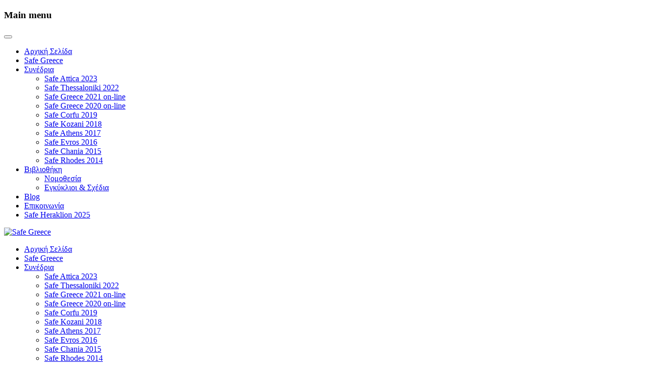

--- FILE ---
content_type: text/html; charset=utf-8
request_url: https://safegreece.org/index.php/el/blog-gr/293-safe-greece-2021-online
body_size: 8223
content:

<!DOCTYPE html>
<html prefix="og: http://ogp.me/ns#" xmlns="http://www.w3.org/1999/xhtml" xml:lang="el-gr" lang="el-gr" dir="ltr" >
	<head>
		<!-- The following JDOC Head tag loads all the header and meta information from your site config and content. -->
		<!--<meta name="viewport" content="width=device-width, initial-scale=1.0">-->
		<meta name="viewport" content="width=device-width, initial-scale=1.0, maximum-scale=1.0, user-scalable=no"/>
		<meta name="author" content="Bowthemes">
		<base href="https://safegreece.org/index.php/el/blog-gr/293-safe-greece-2021-online" />
	<meta http-equiv="content-type" content="text/html; charset=utf-8" />
	<meta name="keywords" content="Safe Greece, SafeCorfu 2019 SafeKozani 2018, SafeAthens 2017, SafeEvros2016, SafeChania 2015, SafeRhodes2014, Νέες Τεχνολογίες και Πολιτική Προστασία, Συνέδρια, Νέες Τεχνολογίες, Πολιτική Προστασία, Νομοθεσία, SafeGreece" />
	<meta name="author" content="Katerina - Navsika Katsetsiadou" />
	<meta name="robots" content="max-snippet:-1, max-image-preview:large, max-video-preview:-1" />
	<meta property="og:image" content="https://safegreece.org/images/stories/safegreece2021.png" />
	<meta property="twitter:image" content="https://safegreece.org/images/stories/safegreece2021.png" />
	<meta name="description" content="SafeGreece - Νέες Τεχνολογίες και Πολιτική Προστασία. Σειρά Συνεδρίων: Safe Greece, SafeCorfu 2019 SafeKozani 2018, SafeAthens 2017, SafeEvros2016, SafeChania 2015, SafeRhodes2014" />
	<meta name="generator" content="Joomla! - Open Source Content Management" />
	<title>.:SafeGreece:. - Safe Greece 2021 on-line</title>
	<link href="https://safegreece.org/index.php/el/blog-gr/293-safe-greece-2021-online" rel="alternate" hreflang="el-GR" />
	<link href="https://safegreece.org/index.php/blog-eng/294-safe-greece-2021-online-en" rel="alternate" hreflang="en-GB" />
	<link href="http://safegreece.org/index.php/el/blog-gr/293-safe-greece-2021-online" rel="canonical" />
	<link href="/templates/bt_fitness/favicon.ico" rel="shortcut icon" type="image/vnd.microsoft.icon" />
	<link href="/plugins/content/responsive-tables/responsive-tables.css" rel="stylesheet" type="text/css" />
	<link href="https://safegreece.org/plugins/content/fastsocialshare/style/style.css" rel="stylesheet" type="text/css" />
	<link href="https://safegreece.org/media/plg_sketchcookies/stylesheets/styles.css" rel="stylesheet" type="text/css" />
	<link href="/media/mod_languages/css/template.css?70198a7dd4d919eb0c0f57713303500a" rel="stylesheet" type="text/css" />
	<script type="application/json" class="joomla-script-options new">{"csrf.token":"a716d6d68ffca6c9b9548d43faa6ab8b","system.paths":{"root":"","base":""}}</script>
	<script src="/media/jui/js/jquery.min.js?70198a7dd4d919eb0c0f57713303500a" type="text/javascript"></script>
	<script src="/media/jui/js/jquery-noconflict.js?70198a7dd4d919eb0c0f57713303500a" type="text/javascript"></script>
	<script src="/media/jui/js/jquery-migrate.min.js?70198a7dd4d919eb0c0f57713303500a" type="text/javascript"></script>
	<script src="/media/k2/assets/js/k2.frontend.js?v=2.16&sitepath=/" type="text/javascript"></script>
	<script src="/media/system/js/mootools-core.js?70198a7dd4d919eb0c0f57713303500a" type="text/javascript"></script>
	<script src="/media/system/js/core.js?70198a7dd4d919eb0c0f57713303500a" type="text/javascript"></script>
	<script src="/media/system/js/mootools-more.js?70198a7dd4d919eb0c0f57713303500a" type="text/javascript"></script>
	<script src="https://safegreece.org/media/plg_sketchcookies/scripts/general.min.js" type="text/javascript"></script>
	<script src="/modules/mod_hispania_tagcanvas/js/jquery.tagcanvas.min.js" type="text/javascript"></script>
	<script type="text/javascript">
jQuery(function($){ initTooltips(); $("body").on("subform-row-add", initTooltips); function initTooltips (event, container) { container = container || document;$(container).find(".hasTooltip").tooltip({"html": true,"container": "body"});} });

window.cookieconsent_options = {"message":"Χρησιμοποιούνται cookies για τη βελτιστοποίηση της περιήγησής σας στο site. Cookies που χρησιμοποιούνται για τη λειτουργικότητα του site έχουν ήδη τεθεί.","dismiss":"OK","learnMore":"Περισσότερα...","link":"/index.php?option=com_content&view=article&id=112&lang=el","theme":false, "expiryDays":365};
	</script>
	<link href="https://safegreece.org/index.php/blog-eng/294-safe-greece-2021-online-en" rel="alternate" hreflang="x-default" />
	<!-- Start: Google Structured Data -->
			
<script type="application/ld+json" data-type="gsd">
{
    "@context": "https://schema.org",
    "@type": "BreadcrumbList",
    "itemListElement": [
        {
            "@type": "ListItem",
            "position": 1,
            "name": "Αρχική",
            "item": "https://safegreece.org/index.php/el/"
        },
        {
            "@type": "ListItem",
            "position": 2,
            "name": "Blog",
            "item": "https://safegreece.org/index.php/el/blog-gr"
        },
        {
            "@type": "ListItem",
            "position": 3,
            "name": "Safe Greece 2021 on-line",
            "item": "https://safegreece.org/index.php/el/blog-gr/293-safe-greece-2021-online"
        }
    ]
}
</script>
			<!-- End: Google Structured Data -->


		<!-- The following five lines load the Blueprint CSS Framework (http://blueprintcss.org). If you don't want to use this framework, delete these lines. -->
		<link href='//fonts.googleapis.com/css?family=Roboto:400,700' rel='stylesheet' type='text/css'>
		<link rel="stylesheet" href="/templates/system/css/system.css" type="text/css" />
		<link rel="stylesheet" href="/templates/bt_fitness/fonts/font-awesome.css" type="text/css" />
		<link rel="stylesheet" href="/templates/bt_fitness/bootstrap/css/bootstrap.css" type="text/css" />
		<link rel="stylesheet" href="/templates/bt_fitness/css/bt_style.css" type="text/css" />
		<link rel="stylesheet" href="/templates/bt_fitness/css/reponsive.css" type="text/css" />
		<link rel="stylesheet" href="/templates/bt_fitness/css/animation.css" type="text/css" />
		<link rel="stylesheet" href="/templates/bt_fitness/css/effect.css" type="text/css" />
		<link rel="stylesheet" href="/templates/bt_fitness/css/theme_css.php" type="text/css" />
        <link rel="stylesheet" href="/plugins/content/jw_sig/jw_sig/tmpl/Classic/css/template.css" />
        <link rel="stylesheet" href="https://cdn.jsdelivr.net/gh/fancyapps/fancybox@3.5.7/dist/jquery.fancybox.min.css" type="text/css" />
		<!--[if IE]>
		<link rel="stylesheet" href="/templates/bt_fitness/css/ie.css" type="text/css" />
		<![endif]-->
		
		<link rel="stylesheet" href="/templates/bt_fitness/css/custom.css" type="text/css" />
		<!--<script type="text/javascript" src="/templates/bt_fitness/js/jquery-2.1.0.min.js"></script>
		<script type="text/javascript" src="/templates/bt_fitness/js/jquery-migrate-1.2.1.min.js"></script>-->
		<script type="text/javascript" src="/templates/bt_fitness/bootstrap/js/bootstrap.min.js"></script>
        <script type="text/javascript" src="https://cdn.jsdelivr.net/gh/fancyapps/fancybox@3.5.7/dist/jquery.fancybox.min.js"></script>
		
				
	
		<script type="text/javascript" src="/templates/bt_fitness/js/waypoints.js"></script>
		<script type="text/javascript" src="/templates/bt_fitness/js/template.js"></script>
		<script type="text/javascript">
			// Fix conflict js mootools vs bootstrap
			var baseUrl = '/';
			window.addEvent('domready',function() {
				Element.prototype.hide = function() {
					//alert('Intercepted');
					// Do nothing
				};
			});
		</script>
        
        
		
	</head>
	<body class="" id="page-top" data-spy="scroll" data-target=".navigation" data-offset="90">
	
				
	
	
		<div class="wrapper ">
			<div id="mainNavReponsive" class="mainNavReponsive">
				<div class="container">
					
					
				</div>
				
				
			</div>
			
			<div class="menu-wrap">
													<div class="title_resMenu">
								<h3 class="title_resMenu">Main menu</h3>
								<button id="close-button" class="close-button"><i class="fa fa-times"></i></button>
							</div>
							<!-- The class on the root UL tag was changed to match the Blueprint nav style -->
<ul class="joomla-nav">
<li class="item435"><a href="/index.php/el/" >Αρχική Σελίδα</a></li><li class="item488"><a href="/index.php/el/safe-greece" >Safe Greece</a></li><li class="parent has-child item564"><a href="#" >Συνέδρια</a><ul class="child-navigation"><li class="item1609"><a href="/index.php/el/synedria/safe-attica-2023" target="_blank">Safe Attica 2023</a></li><li class="item1550"><a href="/index.php/el/synedria/safe-thessloniki-2022" target="_blank">Safe Thessaloniki 2022</a></li><li class="item1241"><a href="/index.php/el/synedria/safe-greece-2021-on-line" target="_blank">Safe Greece 2021 on-line</a></li><li class="item988"><a href="/index.php/el/synedria/safe-greece-2020-online-gr" target="_blank">Safe Greece 2020 on-line</a></li><li class="item793"><a href="/index.php/el/synedria/safe-corfu-2019" target="_blank">Safe Corfu 2019</a></li><li class="item731"><a href="/index.php/el/synedria/safe-kozani-2018" target="_blank">Safe Kozani 2018</a></li><li class="item716"><a href="/index.php/el/synedria/safe-athens-2017" >Safe Athens 2017</a></li><li class="item547"><a href="/index.php/el/synedria/safe-evros-2016" >Safe Evros 2016</a></li><li class="item602"><a href="/index.php/el/synedria/safe-chania-2015" >Safe Chania 2015</a></li><li class="item622"><a href="/index.php/el/synedria/safe-rhodes-2014" >Safe Rhodes 2014</a></li></ul></li><li class="parent has-child item575"><a href="/index.php/el/vivliothiki" >Βιβλιοθήκη</a><ul class="child-navigation"><li class="item576"><a href="/index.php/el/vivliothiki/nomithesia" >Νομοθεσία</a></li><li class="item581"><a href="/index.php/el/vivliothiki/egkyklioi-sxedia" >Εγκύκλιοι &amp; Σχέδια</a></li></ul></li><li id="current" class="selected active item498"><a href="/index.php/el/blog-gr" >Blog</a></li><li class="item493"><a href="/index.php/el/contact-us" >Επικοινωνία</a></li><li class="item1436"><a href="https://safegreece.org/safeheraklion2025" target="_blank" rel="noopener noreferrer">Safe Heraklion 2025</a></li></ul>

												
				</div>
								
			<div class="content-wrapper">					
			
			<div id="header" class="header  alt reveal">
				<div class="container">
					<div class="row">
						<div class="col-md-3">
								<div class="navbar-header">
									
									<div class="logo" id="brand">
                                                                            <a href="/index.php"><img src="/images/logo.png" alt="Safe Greece"></a>
                                        									</div>
								</div>
						</div>
						
						<div class="col-md-9">
								<nav class="collapse navbar-collapse bs-navbar-collapse navbar-right mainnav" role="navigation">
																			<!-- The class on the root UL tag was changed to match the Blueprint nav style -->
<ul class="joomla-nav">
<li class="item435"><a href="/index.php/el/" >Αρχική Σελίδα</a></li><li class="item488"><a href="/index.php/el/safe-greece" >Safe Greece</a></li><li class="parent has-child item564"><a href="#" >Συνέδρια</a><ul class="child-navigation"><li class="item1609"><a href="/index.php/el/synedria/safe-attica-2023" target="_blank">Safe Attica 2023</a></li><li class="item1550"><a href="/index.php/el/synedria/safe-thessloniki-2022" target="_blank">Safe Thessaloniki 2022</a></li><li class="item1241"><a href="/index.php/el/synedria/safe-greece-2021-on-line" target="_blank">Safe Greece 2021 on-line</a></li><li class="item988"><a href="/index.php/el/synedria/safe-greece-2020-online-gr" target="_blank">Safe Greece 2020 on-line</a></li><li class="item793"><a href="/index.php/el/synedria/safe-corfu-2019" target="_blank">Safe Corfu 2019</a></li><li class="item731"><a href="/index.php/el/synedria/safe-kozani-2018" target="_blank">Safe Kozani 2018</a></li><li class="item716"><a href="/index.php/el/synedria/safe-athens-2017" >Safe Athens 2017</a></li><li class="item547"><a href="/index.php/el/synedria/safe-evros-2016" >Safe Evros 2016</a></li><li class="item602"><a href="/index.php/el/synedria/safe-chania-2015" >Safe Chania 2015</a></li><li class="item622"><a href="/index.php/el/synedria/safe-rhodes-2014" >Safe Rhodes 2014</a></li></ul></li><li class="parent has-child item575"><a href="/index.php/el/vivliothiki" >Βιβλιοθήκη</a><ul class="child-navigation"><li class="item576"><a href="/index.php/el/vivliothiki/nomithesia" >Νομοθεσία</a></li><li class="item581"><a href="/index.php/el/vivliothiki/egkyklioi-sxedia" >Εγκύκλιοι &amp; Σχέδια</a></li></ul></li><li id="current" class="selected active item498"><a href="/index.php/el/blog-gr" >Blog</a></li><li class="item493"><a href="/index.php/el/contact-us" >Επικοινωνία</a></li><li class="item1436"><a href="https://safegreece.org/safeheraklion2025" target="_blank" rel="noopener noreferrer">Safe Heraklion 2025</a></li></ul>

																	</nav>
						</div>
						<div class="clrDiv"></div>
					</div>
					<button id="open-button" class="menu-button"></button>
				</div>
				<div class="social_icon" style="padding-left: 20px;"><a href="https://www.facebook.com/safegreece.organisation/" target="_blank" rel="noopener noreferrer"><i class="fa fa-facebook"></i></a> <a href="https://twitter.com/SafeGreece" target="_blank" rel="noopener noreferrer"><i class="fa fa-twitter"></i></a><!-- <a href="#"><i class="fa fa-google-plus"></i></a>--> <a href="https://www.youtube.com/channel/UCtxWjzt2jAHANoGz_ZrrnaQ" target="_blank"><i class="fa fa-youtube"></i></a></div>
				                <div class="soc">
						
				</div>
				<div class="lang">
						<div class="mod-languages">

	<ul class="lang-inline" dir="ltr">
									<li class="lang-active">
			<a href="https://safegreece.org/index.php/el/blog-gr/293-safe-greece-2021-online">
												<img src="/media/mod_languages/images/el_gr.png" alt="Greek" title="Greek" />										</a>
			</li>
								<li>
			<a href="/index.php/en/blog-eng/294-safe-greece-2021-online-en">
												<img src="/media/mod_languages/images/en_gb.png" alt="English (UK)" title="English (UK)" />										</a>
			</li>
				</ul>

</div>

				</div>
						</div>
			
			
			
						
			
			
				
			<div id="page-heading" class="page-heading classMenuSticky">
				<div class="container">
					<div class="pageheading-title">
						<div class="pageheading-title-inner">
							.:SafeGreece:. - Safe Greece 2021 on-line	
						</div>
					</div>
									</div>
			</div>	
						
				
		        
				
		
		
		
							
		
		
				
						
							
			
			<!-- Page Content -->
			<div id="page-content">
				<div class="container">
					<div class="row">
						
						
						<div id="main" class="col-md-9 col-xs-12">
							<div class="mainContent_inner">
								<div id="system-message-container">
	</div>

								<div class="item-page">
 
			<div class="articleImageIntro">
						<div class="img-fulltext-none">
			<img
							 src="/images/stories/safegreece2021.png" alt="Safe Greece 2021"/>
			</div>
		</div>
	 
 
<div class="">

					<div class="articleInfoLeft">
									
																										
					
					<span class="articleDetailUser articleDetailInfo">
						<a class="ttip" href="/							#
						"  data-toggle="tooltip" title="Katerina - Navsika Katsetsiadou"><i class="fa fa-user"></i></a>
					
					</span>
					
										
										<span class="articleDetailPublish articleDetailInfo">	
						<a class="ttip" href="#" data-toggle="tooltip" title="14 Αυγούστου, 2021"><i class="fa fa-calendar"></i></a>
					</span>
										
											<span class="articleDetailCategory articleDetailInfo">
												<a class="ttip" href="/index.php/el/blog-gr" data-toggle="tooltip" title="Blog"><i class="fa fa-folder"></i></a>
						</span>
										
															
				

		</div>
	 
 
 
	<div class="articleItemBody">
 

<div class="articleHeader">	
	
			<div class="catItemCategory_top">
							<a href="/index.php/el/blog-gr">Blog</a>				</div>
		
			<h2 class="articleTitle">
					<a href="/index.php/el/blog-gr/293-safe-greece-2021-online">
			Safe Greece 2021 on-line</a>
				</h2>
	</div>






<!--	<ul class="actions">
						<li class="print-icon">
			<a href="/index.php/el/blog-gr/293-safe-greece-2021-online?tmpl=component&amp;print=1&amp;layout=default" title="Εκτύπωση άρθρου < Safe Greece 2021 on-line >" onclick="window.open(this.href,'win2','status=no,toolbar=no,scrollbars=yes,titlebar=no,menubar=no,resizable=yes,width=640,height=480,directories=no,location=no'); return false;" rel="nofollow">			<span class="icon-print" aria-hidden="true"></span>
		Εκτύπωση	</a>			</li>
		
					<li class="email-icon">
			<a href="/index.php/el/component/mailto/?tmpl=component&amp;template=bt_fitness&amp;link=2e03acf8a9ba53c8ebec134b53481d47035e8461" title="Στείλτε αυτό το σύνδεσμο με ένα email σε ένα φίλο" onclick="window.open(this.href,'win2','width=400,height=450,menubar=yes,resizable=yes'); return false;" rel="nofollow">			<span class="icon-envelope" aria-hidden="true"></span>
		Ηλεκτρονικό ταχυδρομείο	</a>			</li>
		
		
	
	</ul>
 -->





<div class="articleIntroText"><p>Το 8ο Διεθνές Συνέδριο SafeGreece για την Πολιτική Προαστασία και τις Νέες Τεχνολογίες <strong>SafeGreece 2021 </strong>θα πραγματοποιηθεί από τις 24 έως τις 26 Νοεμβρίου <strong>on-line</strong></p>
<p>Περισσότερες πληροφορίες στο website του Συνεδρίου, <a href="https://www.safegreece.org/safegreece2021" target="_blank" rel="noopener">www.safegreece.org/safegreece2021</a></p> <div class="fastsocialshare_container fastsocialshare-align-left"><div class="fastsocialshare-subcontainer"><script>
					var loadAsyncDeferredFacebook = function() {
						(function(d, s, id) {
						  var js, fjs = d.getElementsByTagName(s)[0];
						  if (d.getElementById(id)) return;
						  js = d.createElement(s); js.id = id;
						  js.src = "//connect.facebook.net/el_GR/sdk.js#xfbml=1&version=v3.0";
						  fjs.parentNode.insertBefore(js, fjs);
						}(document, 'script', 'facebook-jssdk'));
					}
	
			  		if (window.addEventListener)
						window.addEventListener("load", loadAsyncDeferredFacebook, false);
					else if (window.attachEvent)
						window.attachEvent("onload", loadAsyncDeferredFacebook);
					else
				  		window.onload = loadAsyncDeferredFacebook;
					</script><div class="fastsocialshare-share-fbl fastsocialshare-button_count">
				<div class="fb-like"
					data-href="https://safegreece.org/index.php/el/blog-gr/293-safe-greece-2021-online"
					data-layout="button_count"
                	data-width="100"
					data-action="like"
					data-show-faces="true"
					data-share="false">
				</div></div><div class="fastsocialshare-share-fbsh fb-shareme-core">
					<div class="fb-share-button fb-shareme-core"
						data-href="https://safegreece.org/index.php/el/blog-gr/293-safe-greece-2021-online"
						data-layout="button_count"
						data-size="small">
					</div></div><div class="fastsocialshare-share-tw">
						<a href="https://twitter.com/intent/tweet" data-dnt="true" class="twitter-share-button"  data-text="Safe Greece 2021 on-line" data-count="horizontal" data-via="SafeGreece" data-url="https://safegreece.org/index.php/el/blog-gr/293-safe-greece-2021-online" data-lang="el"></a>
						</div>
						<script>
							var loadAsyncDeferredTwitter =  function() {
	            						var d = document;
	            						var s = 'script';
	            						var id = 'twitter-wjs';
					            		var js,fjs=d.getElementsByTagName(s)[0],p=/^http:/.test(d.location)?'http':'https';if(!d.getElementById(id)){
						        		js=d.createElement(s);js.id=id;js.src=p+'://platform.twitter.com/widgets.js';fjs.parentNode.insertBefore(js,fjs);}
					        		}
						
							if (window.addEventListener)
								window.addEventListener("load", loadAsyncDeferredTwitter, false);
							else if (window.attachEvent)
								window.attachEvent("onload", loadAsyncDeferredTwitter);
							else
								window.onload = loadAsyncDeferredTwitter;
						</script><div class="fastsocialshare-share-lin">
						<script type="text/javascript">
							var loadAsyncDeferredLinkedin =  function() {
								var po = document.createElement('script');
								po.type = 'text/javascript';
								po.async = true;
								po.src = 'https://platform.linkedin.com/in.js';
								po.innerHTML = 'lang: el_GR';
								var s = document.getElementsByTagName('script')[0];
								s.parentNode.insertBefore(po, s);
							};
		
							 if (window.addEventListener)
							  window.addEventListener("load", loadAsyncDeferredLinkedin, false);
							else if (window.attachEvent)
							  window.attachEvent("onload", loadAsyncDeferredLinkedin);
							else
							  window.onload = loadAsyncDeferredLinkedin;
						</script>
						<script type="in/share" data-url="https://safegreece.org/index.php/el/blog-gr/293-safe-greece-2021-online" data-counter="right"></script>
						</div><div class="fastsocialshare-share-pinterest">
						<a href="//www.pinterest.com/pin/create/button/" data-pin-do="buttonBookmark"  data-pin-color="red"><img src="//assets.pinterest.com/images/pidgets/pinit_fg_en_rect_red_20.png" alt="Pin It" /></a>
						<script type="text/javascript">
							(function (w, d, load) {
							 var script, 
							 first = d.getElementsByTagName('SCRIPT')[0],  
							 n = load.length, 
							 i = 0,
							 go = function () {
							   for (i = 0; i < n; i = i + 1) {
							     script = d.createElement('SCRIPT');
							     script.type = 'text/javascript';
							     script.async = true;
							     script.src = load[i];
							     first.parentNode.insertBefore(script, first);
							   }
							 }
							 if (w.attachEvent) {
							   w.attachEvent('onload', go);
							 } else {
							   w.addEventListener('load', go, false);
							 }
							}(window, document, 
							 ['//assets.pinterest.com/js/pinit.js']
							));    
							</script>
						</div></div></div></div>














	
</div>
</div>
</div>

		<script type="text/javascript" src="https://safegreece.org/templates/bt_fitness/bootstrap/js/bootstrap.min.js"></script>
	<script>
	jQuery.noConflict();
	jQuery(document).ready(function() {
		jQuery('.ttip').tooltip();
	});
	</script>
							</div>
						</div>
						
												<div id="bt_sidebar" class="bt_sidebar col-md-3 col-xs-12">
							<div class="bt_sidebar_inner">
										<div id="Mod166" class="moduletable">
				<div class="module-ct">
			<div class="module-ct-inner">
				<script async src="https://pagead2.googlesyndication.com/pagead/js/adsbygoogle.js"></script>
<!-- small -->
<ins class="adsbygoogle"
     style="display:block"
     data-ad-client="ca-pub-7530396453826234"
     data-ad-slot="2956267722"
     data-ad-format="auto"
     data-full-width-responsive="true"></ins>
<script>
     (adsbygoogle = window.adsbygoogle || []).push({});
</script>			</div>
		</div>
		</div>
			<div id="Mod171" class="moduletable">
				<div class="module-ct">
			<div class="module-ct-inner">
				<div class="bannergroup">


</div>
			</div>
		</div>
		</div>
			<div id="Mod165" class="moduletable">
				<div class="module-ct">
			<div class="module-ct-inner">
				<script async src="https://pagead2.googlesyndication.com/pagead/js/adsbygoogle.js"></script>
<!-- square -->
<ins class="adsbygoogle"
     style="display:block"
     data-ad-client="ca-pub-7530396453826234"
     data-ad-slot="1182707973"
     data-ad-format="auto"
     data-full-width-responsive="true"></ins>
<script>
     (adsbygoogle = window.adsbygoogle || []).push({});
</script>			</div>
		</div>
		</div>
			<div id="Mod161" class="moduletable">
				<div class="module-ct">
			<div class="module-ct-inner">
				<script async src="https://pagead2.googlesyndication.com/pagead/js/adsbygoogle.js"></script>
<!-- vertical -->
<ins class="adsbygoogle"
     style="display:block"
     data-ad-client="ca-pub-7530396453826234"
     data-ad-slot="2531448664"
     data-ad-format="auto"
     data-full-width-responsive="true"></ins>
<script>
     (adsbygoogle = window.adsbygoogle || []).push({});
</script>			</div>
		</div>
		</div>
			<div id="Mod146" class="moduletable">
				<div class="module-ct">
			<div class="module-ct-inner">
				<script type="text/javascript">
    jQuery(document).ready(function() {
        if(!jQuery('#hispania_tagcanvas-146').tagcanvas({
                textColour: '#a82328',
                outlineColour: '#e4f3f7',
				shape: "sphere", 				bgcolour: null,				outlineRadius: '5',
				outlineMethod: 'block',
				minTags: '10',
				repeatTags: 0,
                reverse: true,
                depth: 0.5,
                maxSpeed: 0.1,
                wheelZoom: false            },'tags-146')) {
            // something went wrong, hide the canvas container
            jQuery('#TagCanvasContainer-146').hide();
        }
    });
</script>

<div class="ajtagcanvas">
    <div id="TagCanvasContainer-146">
        <canvas width="245" height="200" id="hispania_tagcanvas-146" style="">
				<p>Your browser doesn't support this tag cloud</p>
        </canvas>
    </div>

        <div id="tags-146" style="display: none;">
        <ul>
                                    <li><a href="/index.php/el/component/tags/tag/koronoios" target="_self">κορωναϊός</a></li>
                                        <li><a href="/index.php/el/component/tags/tag/covid-19" target="_self">COVID-19</a></li>
                                        <li><a href="/index.php/el/component/tags/tag/diaxeirisi" target="_self">Διαχείριση</a></li>
                                        <li><a href="/index.php/el/component/tags/tag/politiki-prostasia" target="_self">Πολιτική Προστασία</a></li>
                                        <li><a href="/index.php/el/component/tags/tag/arthrografia" target="_self">Αρθρογραφία</a></li>
                                        <li><a href="/index.php/el/component/tags/tag/metra-periorismou" target="_self">μέτρα περιορισμού</a></li>
                                        <li><a href="/index.php/el/component/tags/tag/safe-greece" target="_self">Safe Greece</a></li>
                                        <li><a href="/index.php/el/component/tags/tag/civil-protection" target="_self">Civil Protection</a></li>
                                        <li><a href="/index.php/el/component/tags/tag/conference" target="_self">Conference</a></li>
                                        <li><a href="/index.php/el/component/tags/tag/technologia" target="_self">Τεχνολογία</a></li>
                             
           </ul>
    </div>
    </div>
			</div>
		</div>
		</div>
	
							</div>
						</div>
												
					</div>
				</div>
			</div>
			
						<div id="spotlight-bot" class="spotlight">
				<div class="container">
							<div id="Mod169" class="moduletable">
				<div class="module-ct">
			<div class="module-ct-inner">
				<script async src="https://pagead2.googlesyndication.com/pagead/js/adsbygoogle.js"></script>
<!-- horizontal-bottom -->
<ins class="adsbygoogle"
     style="display:block"
     data-ad-client="ca-pub-7530396453826234"
     data-ad-slot="9345103176"
     data-ad-format="auto"
     data-full-width-responsive="true"></ins>
<script>
     (adsbygoogle = window.adsbygoogle || []).push({});
</script>			</div>
		</div>
		</div>
	
				</div>	
			</div>
						
						
						
			
			
			
			
						
		
			

			<footer id="page-footer">
				<section id="footer-main">
					<div class="container">
						<div class="row">
																														<div class="col-md-4 col-sm-4 col-xs-12 blockCol-1">
											<div id="Mod97" class="moduletable">
				<div class="module-ct">
			<div class="module-ct-inner">
				<div class="footer">
<div class="line1">Copyright &#169; 2026 .:SafeGreece:.. Με την επιφύλαξη παντός δικαιώματος.</div>
<div class="line2">Designed and development by <a href="mailto:navsika@gmail.com">navsika</a></div>
</div>

			</div>
		</div>
		</div>
			<div id="Mod99" class="moduletable">
				<div class="module-ct">
			<div class="module-ct-inner">
				

<div class="custom"  >
	<div class="social_icon"><a href="https://www.facebook.com/safegreece.organisation/" target="_blank" rel="noopener"><i class="fa fa-facebook"></i></a> <a href="https://twitter.com/SafeGreece" target="_blank" rel="noopener"><i class="fa fa-twitter"></i></a><!--<a href="#"><i class="fa fa-google-plus"></i></a>--> <a href="https://www.youtube.com/channel/UCtxWjzt2jAHANoGz_ZrrnaQ" target="_blank" ><i class="fa fa-youtube"></i></a></div></div>
			</div>
		</div>
		</div>
	
								</div>
																															<div class="col-md-4 col-sm-4 col-xs-12 blockCol-2">
											<div id="Mod98" class="moduletable">
					<div class="module-title">
				<h3 class="module-title-h3"><span><span class="textSpecial">Επικοινωνία </span></h3>			</div>
				<div class="module-ct">
			<div class="module-ct-inner">
				

<div class="custom"  >
	<!--<p>Room 1214&nbsp; #187 Tay Son Building, Dong Da Distr<br />Ha Noi, Vietnam<br />
<p>Τηλ : +30 2ΧΧΧ ΧΧΧΧΧ<br />-->
<p>Email: <a href="mailto:info@safegreece.org">info@safegreece.org</a></p></div>
			</div>
		</div>
		</div>
	
								</div>
																															<div class="col-md-4 col-sm-4 col-xs-12 blockCol-3">
											<div id="Mod160" class="moduletable">
					<div class="module-title">
				<h3 class="module-title-h3"><span><span class="textSpecial">Στηρίξτε </span>μας </span></h3>			</div>
				<div class="module-ct">
			<div class="module-ct-inner">
				

<div class="custom"  >
	<div class="col-md-6 col-sm-6 col-xs-12"><form action="https://www.paypal.com/cgi-bin/webscr" method="post" target="_top"><input name="cmd" type="hidden" value="_s-xclick" /> <input name="hosted_button_id" type="hidden" value="QR5MQGUGALCZG" /> <input title="PayPal - The safer, easier way to pay online!" alt="Donate with PayPal button" name="submit" src="https://www.paypalobjects.com/en_US/i/btn/btn_donateCC_LG.gif" type="image" /> <img src="https://www.paypal.com/en_GR/i/scr/pixel.gif" alt="" width="1" height="1" /></form></div>
<div class="col-md-6 col-sm-6 col-xs-12"><img src="/images/image_article/QR Code-el.png" alt="σκανάρετε για δωρεά" width="100" /></div></div>
			</div>
		</div>
		</div>
	
								</div>
																					</div>
					</div>
				</section>
			</footer>
			
			<div id="copyright">
				<div class="container">

					<div class="backToTop"><a href="#top" title="BACK_TO_TOP"><i class="fa fa-chevron-up"></i></a></div>

					<div class="clrDiv"></div>
				</div>
			</div>
			
			</div>
		</div>
		<script type="text/javascript" src="/templates/bt_fitness/js/classie.js"></script>
		<script type="text/javascript" src="/templates/bt_fitness/js/main.js"></script>
       <!-- <script>
  (function(i,s,o,g,r,a,m){i['GoogleAnalyticsObject']=r;i[r]=i[r]||function(){
  (i[r].q=i[r].q||[]).push(arguments)},i[r].l=1*new Date();a=s.createElement(o),
  m=s.getElementsByTagName(o)[0];a.async=1;a.src=g;m.parentNode.insertBefore(a,m)
  })(window,document,'script','https://www.google-analytics.com/analytics.js','ga');

  ga('create', 'UA-92084131-1', 'auto');
  ga('send', 'pageview');

</script>-->
                                                                        
<!-- Google tag (gtag.js) -->
<script async src="https://www.googletagmanager.com/gtag/js?id=G-VTKSVNKG0P"></script>
<script>
  window.dataLayer = window.dataLayer || [];
  function gtag(){dataLayer.push(arguments);}
  gtag('js', new Date());

  gtag('config', 'G-VTKSVNKG0P');
</script>

                                                                        
	</body>
</html>


--- FILE ---
content_type: text/html; charset=utf-8
request_url: https://www.google.com/recaptcha/api2/aframe
body_size: 268
content:
<!DOCTYPE HTML><html><head><meta http-equiv="content-type" content="text/html; charset=UTF-8"></head><body><script nonce="0EwNw2hB5NuH7HFSZc-8SA">/** Anti-fraud and anti-abuse applications only. See google.com/recaptcha */ try{var clients={'sodar':'https://pagead2.googlesyndication.com/pagead/sodar?'};window.addEventListener("message",function(a){try{if(a.source===window.parent){var b=JSON.parse(a.data);var c=clients[b['id']];if(c){var d=document.createElement('img');d.src=c+b['params']+'&rc='+(localStorage.getItem("rc::a")?sessionStorage.getItem("rc::b"):"");window.document.body.appendChild(d);sessionStorage.setItem("rc::e",parseInt(sessionStorage.getItem("rc::e")||0)+1);localStorage.setItem("rc::h",'1769513278282');}}}catch(b){}});window.parent.postMessage("_grecaptcha_ready", "*");}catch(b){}</script></body></html>